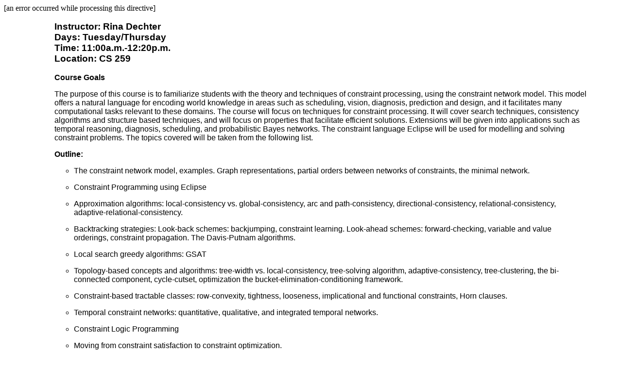

--- FILE ---
content_type: text/html
request_url: https://ics.uci.edu/~dechter/courses/ics-275a/fall-99/outline.html
body_size: 2058
content:
<HTML>
<HEAD>
<TITLE>
Dr. Rina Dechter @ UCI
</TITLE>
<LINK REL="Stylesheet" HREF="/~dechter/basic.css">		
</HEAD>

<BODY bgcolor="#ffffff" alink="00aaaa" link="008080" vlink="008080">

<!-- Begin Header -->
  [an error occurred while processing this directive]
<!-- End Header -->
		
<br><br>
<center>			
<TABLE width="90%" cellspacing="0" cellpadding="0" border="0">
<tr><td><ul>

<h3> Instructor: Rina Dechter <br>
Days: Tuesday/Thursday  <br>
Time: 11:00a.m.-12:20p.m. <br>
Location: CS 259 <br>  </h3>

<p>
<p>

<B> Course Goals </B> 


<p>
The purpose of this course is to familiarize students with the 
theory and techniques of constraint processing, using the constraint 
network model.  This model offers a natural language
for encoding world knowledge in areas such as scheduling, 
vision, diagnosis, prediction and design, and it facilitates many 
computational tasks relevant to these domains.

The course will focus on techniques for constraint processing.
It will cover search techniques, consistency algorithms and
structure based techniques, and will focus on 
properties that facilitate efficient solutions.
Extensions will be given into applications such as 
temporal reasoning, diagnosis, scheduling, 
and probabilistic Bayes networks.
The constraint language
Eclipse will be used for modelling and solving constraint problems.
The topics covered will be taken from the following list.
    

<p>
<B> Outline: </B>


<p><ul>
<li>
The constraint network model, examples.  Graph representations,
partial orders between networks of constraints, the minimal network.
<br>
<li>
Constraint Programming using Eclipse
<br>
<li>
Approximation algorithms: local-consistency vs. global-consistency, 
arc and path-consistency, directional-consistency, relational-consistency,
adaptive-relational-consistency. 

<br>
<li>
Backtracking strategies: Look-back schemes: backjumping, constraint learning.  
Look-ahead schemes: forward-checking, variable and value orderings, 
constraint propagation.  The Davis-Putnam algorithms.

<br>
<li>
Local search greedy algorithms: GSAT

<br>
<li>
Topology-based concepts and algorithms: tree-width vs. local-consistency, 
tree-solving algorithm, adaptive-consistency, tree-clustering, 
the bi-connected component, cycle-cutset, optimization
the bucket-elimination-conditioning framework.

<br>
<li>
Constraint-based tractable classes: row-convexity, tightness, looseness,
implicational and functional constraints, Horn clauses.

<br>
<li>
Temporal constraint networks: quantitative, qualitative, and integrated 
temporal networks.

<br>
<li>
Constraint Logic Programming

<br>
<li>
Moving from constraint satisfaction to constraint optimization.

<br>
<li>
Bayes networks vs. constraint networks.
<p></ul>

<B> Readings: </B>
<p><ul>
<br>
<li>
Class notes, collection of papers.
<li>
"Programming with Constraints:  An Introduction," by Kim Marriott and
Peter J. Stuckley, 1998.</ul>
<br>

<p>
<B> Requirements: </B>


<p><ul>
<li>
Homeworks <br>

<li>
Midterm <br>

<li>
A term project which may consist of a programming project
and/or a paper presentation,
and critique, empirical evaluation of methods,
experimenting with existing tools, etc.) 
The last two weeks will be devoted to paper and project presentations.</ul>
<br>

<p>
<B> Some useful links: </B>

<p><ul>

<li> 
<a href="http://www.cs.berkeley.edu/~russell/ai.html"> AI on the web </a>
<br>
<li> 
<a href="http://www.icparc.ic.ac.uk/eclipse/"> The constraint language Eclipse </a>
<br>
<li> 
<a href="http://www.etu.info.unicaen.fr/doc/eclipse-4.2">On-line documentation</a> 
<br>
<li> 
<a href="http://www.cs.cornell.edu/selman/csplib/subjects.html"> CSPlib
of benchmark CSPs</a>
<br>
<li> 
<a href="http://www.ics.uci.edu/~csp/r48b.ps">"Bucket Elimination: A unifying 
framework for structure-driven inference,"</a> R. Dechter.
<br>
<li> 
<a href="http://www.ics.uci.edu/~csp/bucket-tutorial.ps">"Bucket Tutorial."</a>
<br></ul>
<p>

<B> Grading Policy: </B>
<p><ul>

Homeworks and projects (60%), Midterm (40%).</ul>
</td></tr>
</table>
</center>
<p>
<!--- Begin Footer -->
     <div id="footer"><centeR>
<A HREF="http://www.ics.uci.edu">School of Information and Computer Science</A>
<A HREF="http://www.uci.edu">University of California, Irvine, CA 92697-3435</a>
<A HREF="http://www.ics.uci.edu/~dechter">Dr. Rina Dechter</A>

<A HREF="mailto:dechter_at_ics.uci.edu">dechter at ics.uci.edu</A>

</center></div>
<!--- End Footer -->

</body></html>

--- FILE ---
content_type: text/css
request_url: https://ics.uci.edu/~dechter/basic.css
body_size: 1627
content:
.new-item{color: red;}

.outline { border-color: black;
                 border-style: solid;
                 border-width: 0px 2px 2px 2px; }

.midline { border-color: black;
                 border-style: solid;
                 border-width: 0px 2px 2px 0px; }

.line { border-width:  0px 0px 2px 0px;
              border-color: black;
              border-style: solid;}
      

TD { 
  font-family : arial, helvetica, sans-serif;
  vertical-align: top;
  }

.small {font-size : 90%;}

.arial { font-family : arial, helvetica, sans-serif}

.title { font-family : times ; font-size : x-large; 
  vertical-align: bottom;}

.section {font-size : large; font-family : Arial, Helvetica, sans-serif; font-weight: bold}

.important {
  font-family: arial, sans-serif;
  font-size: large;
  border : double #f90 red;
  color: red;
  }

.warning { border : double red 3px; padding : 1em}

.editorial { border : inset #9c9 1px; padding : 3px}


FORM {  padding : 3px;
 color : black; background : #cc9 none;
 }
input.radio { background : #cc9 none;   color : #000; }

blockquote { margin: 0px; margin-left: 2.5em; color : #000; }

.justify_indent { text-align: justify; margin-left: 1em;}

.justify { text-align: justify; }

.motto {margin-left:30%; width:70%}

form.button {background:transparent none; border:none;}

LI     { margin-bottom: 1em;}


DT { margin-top: 0.4em; }
DD { margin-bottom: 0.4em; }

.abstract
{   border : solid #699 1px; padding : 1em 1em 1em 1em;
font size : font-family : Verdana, Arial, Helvetica, sans-serif; text-align: justify;
text-indent : 0em;  margin-top : 2em; margin-bottom: 0.5em;
margin-left : 5%; margin-right : 5%;
}

.important { text-indent : 1em;
        margin-top: 0.5em; margin-bottom: 0.5em;
            margin-left : 5%; margin-right : 10%; }

div.warning, P.warning { font-size : 105%; 
        margin-top: 0.5em; margin-bottom: 0.5em;
            margin-left : 10%; margin-right : 10%; }

strong { color : #00; background : transparent none; }

strong.warning, em.warning { color : #f00; background : transparent none; }

.editorial { font-size : 80%; 
  font-family : Verdana, Arial, Helvetica, sans-serif;
            margin-left : 20%; }

.ed { font-size : 90%; }

.example { font-size:99%; margin-left:1%; padding-left:0.7ex;
           border-left : solid #0c0 2px;}

HR { color : #000000; height : 2px}

H1              { font-size: 180%; }
H2              { font-size: 140%; }
.H3              { font-size: 117%; }
H4              { font-size: 105%; }

h1, h2, h3, h4 { color : #00; background : #ffffff none;
  font-family : Arial, Helvetica, sans-serif;
  page-break-after : avoid; }

blockquote H1              { font-size: 130%; }
blockquote H2              { font-size: 120%; }
blockquote H3              { font-size: 85%; }
        

blockquote.newspaper {
  text-align: justify;
  width: 20em;
  border: none;
  font-family: "Times New Roman", serif; }

caption, .subcaption  { color : #000; background : #ffc none; }

TABLE.menu { border : solid blue 2px; padding : 3px;
  text-align : center }

table.texttable  { border : solid #222 0.1em; padding : 2em; }
#codetable TR TD A {text-decoration:none; font-size:large}

.numeric
  { font-family : Courier, monospace;
    text-align : right; }

.credit { font-size : 85%; text-align : right; }

CAPTION { font-weight: bold}

#tight { margin: 0px 0px 0px 0px;}

BODY { background : #ffffff ; color : #00000; }

A:link, strong a:link, em a:link, cite a:link,
a:link strong, a:link em, a:link cite
 { color : #008080; background : transparent none; }

A:visited, strong a:visited, em a:visited, cite a:visited,
 a:visited strong, a:visited em, a:visited cite
 { color : #008080; background : transparent none; }

A:hover, strong a:hover, em a:hover, cite a:hover,
 a:hover strong, a:hover em, a:hover cite
 { color : orange ; background : none; }

A:active, strong a:active, em a:active, cite a:active,
 a:active strong, a:active em, a:active cite
 { color : orange ; background : none ; }

EM {      color : #000;
          background:transparent none;}

cite{      font-weight:500;
          color : #030;
          background:transparent none;
          margin-left: 2em;}

DFN, DT { font-weight: bold;
          color : #066;
          background:transparent none;}

var { background:#fff6eb none; color:#010;}

KBD { font-weight: bold}

PRE { background: #e0ffe0 none;color:black; white-space:pre; }
PRE.cmd { background: #fcf; color:black;}

PRE.samp { background: #fee; color:black;}

.screen {background : #fff; color:#600; font size : smaller;
border : solid #333 1px;
 padding : 3px;
font-family : "Lucida Console", Courier, monospace }

.signed { font-family : "Lucida Handwriting",  Western, cursive; }
address { font-style: normal; }

pre, code { font-family : "Courier", monospace;
font-style : normal; }

pre { white-space : pre; }

.deem { font-size : 77%;
font-family : "Myriad Web",Verdana,Helvetica,Arial,sans-serif; }
 
p.literary, .literary p { text-indent : 1em;
    margin-bottom : 0.5ex;
    margin-top : 0.5ex; }

p.start { text-indent : 0;
    margin-bottom : 0.5ex; }

p.start:first-letter { font-size : 200%; font-weight : bold;
   color : #060; background : #fff none; }
 
table.ex tr.sample td { font-weight : bold; color : black; 
  background : white none; text-align : center; } 
